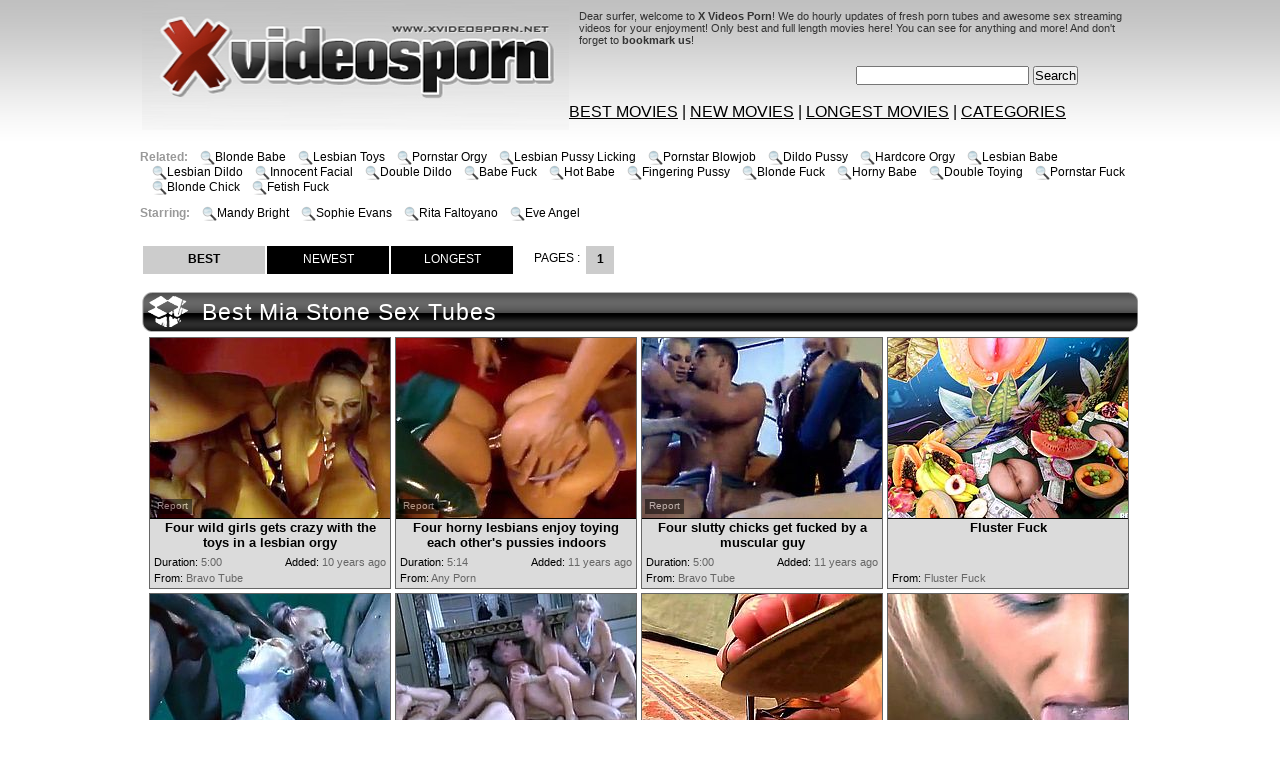

--- FILE ---
content_type: text/html; charset=utf-8
request_url: http://www.xvideosporn.net/pornstar/Mia-Stone.html
body_size: 10600
content:
<!DOCTYPE HTML PUBLIC "-//W3C//DTD HTML 4.01 Transitional//EN" "http://www.w3.org/TR/html4/loose.dtd">
<html>
<head>
<meta http-equiv="Content-Type" content="text/html; charset=utf-8">
<meta http-equiv="Content-Language" content="en-US">
<title>Mia Stone tube Videos at X Videos Porn | page #1</title>


<meta name="description" content="Enjoy best Mia Stone sex tube movies sorted by rating at X Videos Porn, page 1.">


<meta name="keywords" content="sextube, sex tube, sex tubes, sextubes, X Videos Porn, blonde babe, lesbian toys, pornstar orgy, lesbian pussy licking, pornstar blowjob"> 
<meta name="Robots" content="All"> 
<meta name="Distribution" content="Global"> 
<meta name="Revisit-After" content="7 Days"> 
<meta name="Rating" content="Mature">
<link href="/img_xvp/sts_general.css" rel="stylesheet" type="text/css">
<base target="_blank">
<script>
  var needReportButton = true;
  self!=top&&(top.location=self.location);function preloadImages(){for(var b=preloadImages.arguments,c=[],a=0;a<b.length;a++)c[a]=new Image,c[a].src="/img_xvp/"+b[a]}preloadImages("lupe.png","search.gif","sts_c01.gif","sts_c02.gif","sts_c02a.gif","sts_h01.jpg","sts_h02.jpg","sts_hfill.gif","sts_tfill.gif","sts_w01.jpg","sts_w02.jpg","sts_wfill.gif");
</script>
<script type="text/javascript">
  var q2ts = '1585825,361691,558002,1580174,532487,227543,503889,20494,1060266,3160397,948612,806113';
</script>
<script type="text/javascript" src="/static/qr2.js?v1.002"></script>
</head>
<body>
<center>
<table width="996" border="0" cellpadding="0" cellspacing="0">
  <tr>
    <td width="201" rowspan="3"><a href="/" target="_self" title="X Videos Porn"><img src="/img_xvp/sts_h01.jpg" alt="X Videos Porn" width="201" height="130" border="0"></a></td>
    <td width="226" rowspan="3"><a href="/" target="_self" title="X Videos Porn"><img src="/img_xvp/sts_h02.jpg" alt="X Videos Porn" width="226" height="130" border="0"></a></td>
    <td height="58" colspan="2" valign="top"><span class="txt">Dear surfer, welcome to <b>X Videos Porn</b>! We do hourly updates of fresh porn tubes and awesome sex streaming videos for your enjoyment! Only best and full length movies here! You can see for anything and more! And don't forget to <b>bookmark us</b>!</span></td>
  </tr>
  <tr>
    <td width="226" align="center">
        <div class="txt" align="center"></div>
          </td>
    <td width="343" align="center"><form id="search" name="search" method="get" action="/search" target="_self">	
          <input type="text" name="q" size="20" id="query2" value="" onfocus="if(this.value == '') { this.value = ''; }" onblur="if(this.value == '') { this.value = ''; }">
          <input type="submit" value="Search">
      </form></td>
    </tr>
  <tr>
    <td colspan="2" align="left"><a href="/best.html" target="_self">BEST MOVIES</a>&nbsp;|&nbsp;<a href="/fresh.html" target="_self">NEW MOVIES</a>&nbsp;|&nbsp;<a href="/long.html" target="_self">LONGEST MOVIES</a>&nbsp;|&nbsp;<a href="/" target="_self">CATEGORIES</a>
    </tr>
</table>
<br>
<div class="rel">
<span><b>Related: </b></span><a href="/best/Blonde-Babe.html" target="_self">Blonde Babe</a><a href="/best/Lesbian-Toys.html" target="_self">Lesbian Toys</a><a href="/best/Pornstar-Orgy.html" target="_self">Pornstar Orgy</a><a href="/best/Lesbian-Pussy-Licking.html" target="_self">Lesbian Pussy Licking</a><a href="/best/Pornstar-Blowjob.html" target="_self">Pornstar Blowjob</a><a href="/best/Dildo-Pussy.html" target="_self">Dildo Pussy</a><a href="/best/Hardcore-Orgy.html" target="_self">Hardcore Orgy</a><a href="/best/Lesbian-Babe.html" target="_self">Lesbian Babe</a><a href="/best/Lesbian-Dildo.html" target="_self">Lesbian Dildo</a><a href="/best/Innocent-Facial.html" target="_self">Innocent Facial</a><a href="/best/Double-Dildo.html" target="_self">Double Dildo</a><a href="/best/Babe-Fuck.html" target="_self">Babe Fuck</a><a href="/best/Hot-Babe.html" target="_self">Hot Babe</a><a href="/best/Fingering-Pussy.html" target="_self">Fingering Pussy</a><a href="/best/Blonde-Fuck.html" target="_self">Blonde Fuck</a><a href="/best/Horny-Babe.html" target="_self">Horny Babe</a><a href="/best/Double-Toying.html" target="_self">Double Toying</a><a href="/best/Pornstar-Fuck.html" target="_self">Pornstar Fuck</a><a href="/best/Blonde-Chick.html" target="_self">Blonde Chick</a><a href="/best/Fetish-Fuck.html" target="_self">Fetish Fuck</a>
<br>
<br>
<br>
<br>
<span><b>Starring: </b></span><a href="/pornstar/Mandy-Bright.html" target="_self">Mandy Bright</a><a href="/pornstar/Sophie-Evans.html" target="_self">Sophie Evans</a><a href="/pornstar/Rita-Faltoyano.html" target="_self">Rita Faltoyano</a><a href="/pornstar/Eve-Angel.html" target="_self">Eve Angel</a>
</div>

<br clear="all"><br>

<div class="arch">
<div class="btns"><a href="/pornstar/Mia-Stone.html" target="_self" style="background-color: #CCCCCC; font-weight: bold; color: #000000;">BEST</a><a href="/pornstar/Mia-Stone/fresh.html" target="_self">NEWEST</a><a href="/pornstar/Mia-Stone/long.html" target="_self">LONGEST</a></div>


<span class="at">PAGES :</span>
<b>1</b>
</div>
<br class="clearfloat">
<br>
<div class="blockheader"><div class="c01"><div class="blockname">Best Mia Stone Sex Tubes</div>


<div class="c02"></div>
</div></div>
<ul class="v">
<li><div class="thumb-wrapper">
<a href="/d/out?p=0&id=1585825&c=4&url=http://www.bravotube.net/videos/four-wild-girls-gets-crazy-with-the-toys-in-a-lesbian-orgy/?promoid=13754379115254" target="_blank" title="Four wild girls gets crazy with the toys in a lesbian orgy" ><img src="http://img2.xxxcdn.net/0c/rj/pt_sophie_evans.jpg" alt="" width="240" height="180" class="thumb"></a>
<h3>Four wild girls gets crazy with the toys in a lesbian orgy</h3>
<span class="du"><b>Duration:</b> 5:00</span>
<span class="ad"><b>Added:</b> 10 years ago</span>
<span class="by"><b>From:</b> Bravo Tube</span></div></li><li><div class="thumb-wrapper">
<a href="/d/out?p=1&id=361691&c=4&url=http://anyporn.com/97012/?promoid=13754379115254" target="_blank" title="Four horny lesbians enjoy toying each other's pussies indoors" ><img src="http://img4.xxxcdn.net/03/0f/ul_mandy_bright.jpg" alt="Jeanette, Mandy Bright, Mia Stone and Sophie Evans are having some good time in a club. They explore each other's hot pussies and then share double dildos." width="240" height="180" class="thumb"></a>
<h3>Four horny lesbians enjoy toying each other's pussies indoors</h3>
<span class="du"><b>Duration:</b> 5:14</span>
<span class="ad"><b>Added:</b> 11 years ago</span>
<span class="by"><b>From:</b> Any Porn</span></div></li><li><div class="thumb-wrapper">
<a href="/d/out?p=2&id=558002&c=4&url=http://www.bravotube.net/videos/four-slutty-chicks-get-fucked-by-a-muscular-guy/?promoid=13754379115254" target="_blank" title="Four slutty chicks get fucked by a muscular guy" ><img src="http://img1.xxxcdn.net/04/kv/4m_mandy_bright.jpg" alt="Sex hungry girls stand on their knees and give an unforgettable blowjob. Later on these hotties get fucked in turn." width="240" height="180" class="thumb"></a>
<h3>Four slutty chicks get fucked by a muscular guy</h3>
<span class="du"><b>Duration:</b> 5:00</span>
<span class="ad"><b>Added:</b> 11 years ago</span>
<span class="by"><b>From:</b> Bravo Tube</span></div></li><li>
<a href="/d/out?partner=flusterfuck.com&id=6&g=o&c=4" target="_blank" title="Fluster Fuck"><img src="http://img3.xxxcdn.net/0y/81/kf_horny_babe.jpg" alt="Fluster Fuck" width="240" height="180" class="thumb"></a>
<h3>Fluster Fuck</h3>
<span class="by"><b>From:</b> Fluster Fuck</span></li>
<li><div class="thumb-wrapper">
<a href="/d/out?p=3&id=1580174&c=4&url=http://www.bravotube.net/videos/it-s-a-hardcore-foursome-as-two-girls-and-two-guys-get-wild/?promoid=13754379115254" target="_blank" title="It's a hardcore foursome as two girls and two guys get wild" ><img src="http://img0.xxxcdn.net/0c/py/9k_mandy_bright.jpg" alt="" width="240" height="180" class="thumb"></a>
<h3>It's a hardcore foursome as two girls and two guys get wild</h3>
<span class="du"><b>Duration:</b> 5:00</span>
<span class="ad"><b>Added:</b> 10 years ago</span>
<span class="by"><b>From:</b> Bravo Tube</span></div></li><li><div class="thumb-wrapper">
<a href="/d/out?p=4&id=532487&c=4&url=http://www.bravotube.net/videos/amazingly-hot-babes-get-fucked-in-great-group-sex-video/?promoid=13754379115254" target="_blank" title="Amazingly hot babes get fucked in great group sex video" ><img src="http://img4.xxxcdn.net/04/dc/mn_mandy_bright.jpg" alt="Group of delightful girls on high heels suck big dicks in rich house. Then these hotties get fucked by several guys." width="240" height="180" class="thumb"></a>
<h3>Amazingly hot babes get fucked in great group sex video</h3>
<span class="du"><b>Duration:</b> 5:00</span>
<span class="ad"><b>Added:</b> 11 years ago</span>
<span class="by"><b>From:</b> Bravo Tube</span></div></li><li><div class="thumb-wrapper">
<a href="/d/out?p=5&id=227543&c=4&url=http://www.befuck.com/videos/67019/eve-stone-and-mi-angel-lick-each-others-body-and-finger-their-pussies-in-a-hot-lesbian-action/?utm_source=Q&utm_medium=tgp&utm_campaign=Q" target="_blank" title="Eve stone and Mi angel lick each others body and finger their pussies in a hot lesbian action" ><img src="http://img3.xxxcdn.net/01/rz/gj_eve_angel.jpg" alt="Eve stone and Mi angel lick each others body and finger their pussies in a hot lesbian action" width="240" height="180" class="thumb"></a>
<h3>Eve stone and Mi angel lick each others body and finger their pussies in a hot lesbian action</h3>
<span class="du"><b>Duration:</b> 3:01</span>
<span class="ad"><b>Added:</b> 11 years ago</span>
<span class="by"><b>From:</b> Befuck</span></div></li><li><div class="thumb-wrapper">
<a href="/d/out?p=6&id=503889&c=4&url=http://xhamster.com/movies/2901415/lust.tango.in.paris_mia_stone_and_mandy.html" target="_blank" title="Lust.Tango.In.Paris - Mia Stone and Mandy" ><img src="http://img3.xxxcdn.net/04/5e/28_mia_stone.jpg" alt="" width="240" height="180" class="thumb"></a>
<h3>Lust.Tango.In.Paris - Mia Stone and Mandy</h3>
<span class="du"><b>Duration:</b> 20:12</span>
<span class="ad"><b>Added:</b> 11 years ago</span>
<span class="by"><b>From:</b> xHamster</span></div></li>
<li><div class="thumb-wrapper">
<a href="/d/out?p=7&id=20494&c=4&url=http://anyporn.com/68120/?promoid=13754379115254" target="_blank" title="Juditta and Mia Stone share a double dildo after breakfast" ><img src="http://img3.xxxcdn.net/00/0s/ol_mia_stone.jpg" alt="Two pretty chicks Juditta and Mia Stone kiss and fondle each other and get horny. Then they lick one another's pussies and fuck them with a dildo." width="240" height="180" class="thumb"></a>
<h3>Juditta and Mia Stone share a double dildo after breakfast</h3>
<span class="du"><b>Duration:</b> 7:00</span>
<span class="ad"><b>Added:</b> 12 years ago</span>
<span class="by"><b>From:</b> Any Porn</span></div></li><li><div class="thumb-wrapper">
<a href="/d/out?p=8&id=1060266&c=4&url=http://hellporno.com/videos/doggy-style-sex-with-innocent-babe-mia-stone/?promoid=13754379115254" target="_blank" title="Doggy style sex with innocent babe Mia Stone" ><img src="http://img3.xxxcdn.net/08/kj/w4_mia_stone.jpg" alt="" width="240" height="180" class="thumb"></a>
<h3>Doggy style sex with innocent babe Mia Stone</h3>
<span class="du"><b>Duration:</b> 5:00</span>
<span class="ad"><b>Added:</b> 11 years ago</span>
<span class="by"><b>From:</b> Hell Porno</span></div></li><li><div class="thumb-wrapper">
<a href="/d/out?p=9&id=3160397&c=4&url=http://h2porn.com/videos/mia-stone-pov/?utm_source=Q&utm_medium=thumb&utm_campaign=Videos" target="_blank" title="Mia stone pov" ><img src="http://img4.xxxcdn.net/0p/a6/gh_mia_stone.jpg" alt="" width="240" height="180" class="thumb"></a>
<h3>Mia stone pov</h3>
<span class="du"><b>Duration:</b> 20:34</span>
<span class="ad"><b>Added:</b> 7 years ago</span>
<span class="by"><b>From:</b> H2Porn</span></div></li><li><div class="thumb-wrapper">
<a href="/d/out?p=10&id=948612&c=4&url=http://www.bravotube.net/videos/solo-performance-by-mia-stone-in-the-shower/?promoid=13754379115254" target="_blank" title="Solo performance by Mia Stone in the shower" ><img src="http://img2.xxxcdn.net/07/ou/q0_mia_stone.jpg" alt="Things are gonna steam, when this sizzling one gets naked and starts getting wet. Honey loves touching herself with a supreme desires." width="240" height="180" class="thumb"></a>
<h3>Solo performance by Mia Stone in the shower</h3>
<span class="du"><b>Duration:</b> 9:00</span>
<span class="ad"><b>Added:</b> 11 years ago</span>
<span class="by"><b>From:</b> Bravo Tube</span></div></li>
<li><div class="thumb-wrapper">
<a href="/d/out?p=11&id=806113&c=4&url=http://hellporno.com/videos/cutie-mia-stone-is-sucking-so-innocent/?promoid=13754379115254" target="_blank" title="Cutie Mia Stone is sucking so innocent" ><img src="http://img4.xxxcdn.net/06/la/hp_mia_stone.jpg" alt="" width="240" height="180" class="thumb"></a>
<h3>Cutie Mia Stone is sucking so innocent</h3>
<span class="du"><b>Duration:</b> 5:00</span>
<span class="ad"><b>Added:</b> 11 years ago</span>
<span class="by"><b>From:</b> Hell Porno</span></div></li>
</ul>
<br class="clearfloat">
<br>
<div class="arch">
<div class="btns"><a href="/pornstar/Mia-Stone.html" target="_self" style="background-color: #CCCCCC; font-weight: bold; color: #000000;">BEST</a><a href="/pornstar/Mia-Stone/fresh.html" target="_self">NEWEST</a><a href="/pornstar/Mia-Stone/long.html" target="_self">LONGEST</a></div>


<span class="at">PAGES :</span>
<b>1</b>
</div>
<br class="clearfloat">
<br><br>

<div class="blockheader"><div class="c01"><div class="blockname">Sex Tube Categories</div><div class="c01a"></div>
<div class="c02"></div>
</div></div>

<div class="st">
<ul class="top"><li><a href="/best/3d.html">3d</a> [1896]</li><li><a href="/best/Abused.html">Abused</a> [618]</li><li><a href="/best/Adorable.html">Adorable</a> [6276]</li><li><a href="/best/African.html">African</a> [6116]</li><li><a href="/best/Amateur.html">Amateur</a> [262709]</li><li><a href="/best/Amazing.html">Amazing</a> [18824]</li><li><a href="/best/American.html">American</a> [11808]</li><li><a href="/best/Anal.html">Anal</a> [117913]</li><li><a href="/best/Anime.html">Anime</a> [2105]</li><li><a href="/best/Anus.html">Anus</a> [13780]</li><li><a href="/best/Arab.html">Arab</a> [6092]</li><li><a href="/best/Asian.html">Asian</a> [73793]</li><li><a href="/best/Ass.html">Ass</a> [115338]</li><li><a href="/best/Audition.html">Audition</a> [5168]</li><li><a href="/best/Aunt.html">Aunt</a> [608]</li><li><a href="/best/Babe.html">Babe</a> [187811]</li><li><a href="/best/Babysitter.html">Babysitter</a> [1228]</li><li><a href="/best/Backstage.html">Backstage</a> [1445]</li><li><a href="/best/Bath.html">Bath</a> [4089]</li><li><a href="/best/Bathroom.html">Bathroom</a> [6920]</li><li><a href="/best/Bbw.html">Bbw</a> [40562]</li><li><a href="/best/Bdsm.html">Bdsm</a> [42719]</li><li><a href="/best/Beach.html">Beach</a> [6470]</li><li><a href="/best/Beauty.html">Beauty</a> [54652]</li><li><a href="/best/Big-Ass.html">Big Ass</a> [57291]</li><li><a href="/best/Big-Boobs.html">Big Boobs</a> [73951]</li><li><a href="/best/Big-Clit.html">Big Clit</a> [1304]</li><li><a href="/best/Big-Cock.html">Big Cock</a> [63355]</li><li><a href="/best/Big-Dick.html">Big Dick</a> [27707]</li><li><a href="/best/Big-Tits.html">Big Tits</a> [132459]</li><li><a href="/best/Bikini.html">Bikini</a> [12208]</li><li><a href="/best/Bisexual.html">Bisexual</a> [8137]</li><li><a href="/best/Bizarre.html">Bizarre</a> [2178]</li><li><a href="/best/Black.html">Black</a> [55922]</li><li><a href="/best/Blackmail.html">Blackmail</a> [196]</li><li><a href="/best/Blindfolded.html">Blindfolded</a> [1803]</li><li><a href="/best/Blonde.html">Blonde</a> [180833]</li><li><a href="/best/Blowjob.html">Blowjob</a> [316112]</li><li><a href="/best/Bodybuilder.html">Bodybuilder</a> [290]</li><li><a href="/best/Bondage.html">Bondage</a> [15457]</li><li><a href="/best/Boobs.html">Boobs</a> [46797]</li><li><a href="/best/Booty.html">Booty</a> [33004]</li><li><a href="/best/Brazilian.html">Brazilian</a> [8650]</li><li><a href="/best/Bride.html">Bride</a> [449]</li><li><a href="/best/British.html">British</a> [12899]</li><li><a href="/best/Brunette.html">Brunette</a> [233910]</li><li><a href="/best/Brutal.html">Brutal</a> [2561]</li><li><a href="/best/Bukkake.html">Bukkake</a> [6435]</li><li><a href="/best/Bus.html">Bus</a> [1844]</li><li><a href="/best/Busty.html">Busty</a> [75149]</li><li><a href="/best/Cameltoe.html">Cameltoe</a> [1050]</li><li><a href="/best/Cartoon.html">Cartoon</a> [3127]</li><li><a href="/best/Cash.html">Cash</a> [2519]</li><li><a href="/best/Casting.html">Casting</a> [8092]</li><li><a href="/best/Caught.html">Caught</a> [6111]</li><li><a href="/best/Celebrity.html">Celebrity</a> [6464]</li><li><a href="/best/Cfnm.html">Cfnm</a> [3831]</li><li><a href="/best/Cheating.html">Cheating</a> [6922]</li><li><a href="/best/Cheerleader.html">Cheerleader</a> [1833]</li></ul><ul class="top"><li><a href="/best/Chubby.html">Chubby</a> [13892]</li><li><a href="/best/Classic.html">Classic</a> [3662]</li><li><a href="/best/Clit.html">Clit</a> [3795]</li><li><a href="/best/Close-up.html">Close up</a> [50260]</li><li><a href="/best/Clothed.html">Clothed</a> [654]</li><li><a href="/best/Club.html">Club</a> [3338]</li><li><a href="/best/Cock.html">Cock</a> [99212]</li><li><a href="/best/Coed.html">Coed</a> [3217]</li><li><a href="/best/College.html">College</a> [12531]</li><li><a href="/best/Competition.html">Competition</a> [159]</li><li><a href="/best/Compilation.html">Compilation</a> [12163]</li><li><a href="/best/Condom.html">Condom</a> [920]</li><li><a href="/best/Cougar.html">Cougar</a> [26400]</li><li><a href="/best/Couple.html">Couple</a> [97584]</li><li><a href="/best/Crazy.html">Crazy</a> [7924]</li><li><a href="/best/Creampie.html">Creampie</a> [24347]</li><li><a href="/best/Cuckold.html">Cuckold</a> [13896]</li><li><a href="/best/Cum.html">Cum</a> [63821]</li><li><a href="/best/Cumshot.html">Cumshot</a> [122318]</li><li><a href="/best/Cunt.html">Cunt</a> [22724]</li><li><a href="/best/Cute.html">Cute</a> [34002]</li><li><a href="/best/Czech.html">Czech</a> [5342]</li><li><a href="/best/Dad.html">Dad</a> [7754]</li><li><a href="/best/Dance.html">Dance</a> [3944]</li><li><a href="/best/Daughter.html">Daughter</a> [3167]</li><li><a href="/best/Deep-Throat.html">Deep Throat</a> [62119]</li><li><a href="/best/Defloration.html">Defloration</a> [59]</li><li><a href="/best/Dick.html">Dick</a> [55949]</li><li><a href="/best/Dildo.html">Dildo</a> [44664]</li><li><a href="/best/Dirty.html">Dirty</a> [14103]</li><li><a href="/best/Doctor.html">Doctor</a> [2902]</li><li><a href="/best/Doggystyle.html">Doggystyle</a> [113360]</li><li><a href="/best/Doll.html">Doll</a> [5478]</li><li><a href="/best/Domination.html">Domination</a> [2765]</li><li><a href="/best/Double.html">Double</a> [8365]</li><li><a href="/best/Drunk.html">Drunk</a> [1906]</li><li><a href="/best/Ebony.html">Ebony</a> [24024]</li><li><a href="/best/Emo.html">Emo</a> [1411]</li><li><a href="/best/Erotic.html">Erotic</a> [14045]</li><li><a href="/best/Escort.html">Escort</a> [1810]</li><li><a href="/best/Exam.html">Exam</a> [471]</li><li><a href="/best/Exotic.html">Exotic</a> [2072]</li><li><a href="/best/Extreme.html">Extreme</a> [5737]</li><li><a href="/best/Facesitting.html">Facesitting</a> [4905]</li><li><a href="/best/Facial.html">Facial</a> [76161]</li><li><a href="/best/Family.html">Family</a> [1428]</li><li><a href="/best/Fantasy.html">Fantasy</a> [3335]</li><li><a href="/best/Fat.html">Fat</a> [15972]</li><li><a href="/best/Feet.html">Feet</a> [10726]</li><li><a href="/best/Femdom.html">Femdom</a> [20663]</li><li><a href="/best/Fetish.html">Fetish</a> [37869]</li><li><a href="/best/Filipina.html">Filipina</a> [1598]</li><li><a href="/best/Fingering.html">Fingering</a> [84597]</li><li><a href="/best/First-Time.html">First Time</a> [4403]</li><li><a href="/best/Fishnet.html">Fishnet</a> [7345]</li><li><a href="/best/Fisting.html">Fisting</a> [8964]</li><li><a href="/best/Fitness.html">Fitness</a> [557]</li><li><a href="/best/Flashing.html">Flashing</a> [9922]</li><li><a href="/best/Flexible.html">Flexible</a> [2525]</li></ul><ul class="top"><li><a href="/best/Food.html">Food</a> [3639]</li><li><a href="/best/Footjob.html">Footjob</a> [6324]</li><li><a href="/best/Forced.html">Forced</a> [566]</li><li><a href="/best/Foursome.html">Foursome</a> [5416]</li><li><a href="/best/French.html">French</a> [11880]</li><li><a href="/best/Fucking.html">Fucking</a> [217697]</li><li><a href="/best/Funny.html">Funny</a> [3573]</li><li><a href="/best/Gagging.html">Gagging</a> [4394]</li><li><a href="/best/Gangbang.html">Gangbang</a> [18627]</li><li><a href="/best/Gay.html">Gay</a> [49327]</li><li><a href="/best/German.html">German</a> [22570]</li><li><a href="/best/Ghetto.html">Ghetto</a> [3584]</li><li><a href="/best/Girlfriend.html">Girlfriend</a> [24239]</li><li><a href="/best/Glamour.html">Glamour</a> [9978]</li><li><a href="/best/Glasses.html">Glasses</a> [7557]</li><li><a href="/best/Gloryhole.html">Gloryhole</a> [3884]</li><li><a href="/best/Gorgeous.html">Gorgeous</a> [19920]</li><li><a href="/best/Granny.html">Granny</a> [13290]</li><li><a href="/best/Group.html">Group</a> [14637]</li><li><a href="/best/Gym.html">Gym</a> [2196]</li><li><a href="/best/Hairy.html">Hairy</a> [35186]</li><li><a href="/best/Handjob.html">Handjob</a> [71798]</li><li><a href="/best/Hardcore.html">Hardcore</a> [372522]</li><li><a href="/best/Hentai.html">Hentai</a> [5152]</li><li><a href="/best/Hidden.html">Hidden</a> [20743]</li><li><a href="/best/Homemade.html">Homemade</a> [48322]</li><li><a href="/best/Honeymoon.html">Honeymoon</a> [78]</li><li><a href="/best/Housewife.html">Housewife</a> [7895]</li><li><a href="/best/Huge.html">Huge</a> [39194]</li><li><a href="/best/Humiliation.html">Humiliation</a> [4851]</li><li><a href="/best/Husband.html">Husband</a> [3961]</li><li><a href="/best/Indian.html">Indian</a> [10622]</li><li><a href="/best/Innocent.html">Innocent</a> [3489]</li><li><a href="/best/Insertion.html">Insertion</a> [6113]</li><li><a href="/best/Interracial.html">Interracial</a> [61268]</li><li><a href="/best/Italian.html">Italian</a> [5108]</li><li><a href="/best/Jail.html">Jail</a> [797]</li><li><a href="/best/Japanese.html">Japanese</a> [47957]</li><li><a href="/best/Jeans.html">Jeans</a> [5429]</li><li><a href="/best/Jerking.html">Jerking</a> [17193]</li><li><a href="/best/Jizz.html">Jizz</a> [13756]</li><li><a href="/best/Kinky.html">Kinky</a> [16979]</li><li><a href="/best/Kiss.html">Kiss</a> [15207]</li><li><a href="/best/Kitchen.html">Kitchen</a> [5834]</li><li><a href="/best/Korean.html">Korean</a> [2313]</li><li><a href="/best/Lactating.html">Lactating</a> [666]</li><li><a href="/best/Ladyboy.html">Ladyboy</a> [8214]</li><li><a href="/best/Latex.html">Latex</a> [5321]</li><li><a href="/best/Latina.html">Latina</a> [37572]</li><li><a href="/best/Leather.html">Leather</a> [2769]</li><li><a href="/best/Legs.html">Legs</a> [13161]</li><li><a href="/best/Lesbian.html">Lesbian</a> [74676]</li><li><a href="/best/Lick.html">Lick</a> [58305]</li><li><a href="/best/Lingerie.html">Lingerie</a> [42279]</li><li><a href="/best/Lipstick.html">Lipstick</a> [633]</li><li><a href="/best/Machine.html">Machine</a> [4778]</li><li><a href="/best/Maid.html">Maid</a> [3106]</li><li><a href="/best/Married.html">Married</a> [1400]</li><li><a href="/best/Massage.html">Massage</a> [15722]</li></ul><ul class="top"><li><a href="/best/Masturbation.html">Masturbation</a> [99544]</li><li><a href="/best/Mature.html">Mature</a> [66939]</li><li><a href="/best/Melons.html">Melons</a> [1957]</li><li><a href="/best/Midget.html">Midget</a> [400]</li><li><a href="/best/Milf.html">Milf</a> [138559]</li><li><a href="/best/Miniskirt.html">Miniskirt</a> [8701]</li><li><a href="/best/Mom.html">Mom</a> [34434]</li><li><a href="/best/Money.html">Money</a> [3162]</li><li><a href="/best/Monster.html">Monster</a> [9698]</li><li><a href="/best/Mother.html">Mother</a> [14586]</li><li><a href="/best/Muscle.html">Muscle</a> [1326]</li><li><a href="/best/Natural.html">Natural</a> [22091]</li><li><a href="/best/Nipples.html">Nipples</a> [10877]</li><li><a href="/best/Nude.html">Nude</a> [5126]</li><li><a href="/best/Nurse.html">Nurse</a> [3816]</li><li><a href="/best/Nylon.html">Nylon</a> [14875]</li><li><a href="/best/Office.html">Office</a> [6756]</li><li><a href="/best/Oil.html">Oil</a> [9705]</li><li><a href="/best/Old-Man.html">Old Man</a> [2811]</li><li><a href="/best/Oral.html">Oral</a> [25040]</li><li><a href="/best/Orgasm.html">Orgasm</a> [51565]</li><li><a href="/best/Orgy.html">Orgy</a> [11576]</li><li><a href="/best/Oriental.html">Oriental</a> [4316]</li><li><a href="/best/Outdoor.html">Outdoor</a> [47110]</li><li><a href="/best/Pain.html">Pain</a> [1378]</li><li><a href="/best/Panties.html">Panties</a> [29139]</li><li><a href="/best/Pantyhose.html">Pantyhose</a> [10179]</li><li><a href="/best/Party.html">Party</a> [10877]</li><li><a href="/best/Penis.html">Penis</a> [10751]</li><li><a href="/best/Perky.html">Perky</a> [2388]</li><li><a href="/best/Petite.html">Petite</a> [12550]</li><li><a href="/best/Piercing.html">Piercing</a> [8061]</li><li><a href="/best/Pissing.html">Pissing</a> [8088]</li><li><a href="/best/Plump.html">Plump</a> [2175]</li><li><a href="/best/Pool.html">Pool</a> [6406]</li><li><a href="/best/Pornstar.html">Pornstar</a> [81769]</li><li><a href="/best/Pov.html">Pov</a> [69363]</li><li><a href="/best/Pregnant.html">Pregnant</a> [2326]</li><li><a href="/best/Pretty.html">Pretty</a> [13863]</li><li><a href="/best/Private.html">Private</a> [1748]</li><li><a href="/best/Prostate.html">Prostate</a> [430]</li><li><a href="/best/Prostitute.html">Prostitute</a> [590]</li><li><a href="/best/Public.html">Public</a> [15035]</li><li><a href="/best/Punishment.html">Punishment</a> [1292]</li><li><a href="/best/Pussy.html">Pussy</a> [170955]</li><li><a href="/best/Reality.html">Reality</a> [44322]</li><li><a href="/best/Redhead.html">Redhead</a> [30841]</li><li><a href="/best/Retro.html">Retro</a> [6110]</li><li><a href="/best/Revenge.html">Revenge</a> [363]</li><li><a href="/best/Riding.html">Riding</a> [53361]</li><li><a href="/best/Rimjob.html">Rimjob</a> [6780]</li><li><a href="/best/Russian.html">Russian</a> [16195]</li><li><a href="/best/School.html">School</a> [3854]</li><li><a href="/best/Screaming.html">Screaming</a> [3022]</li><li><a href="/best/Secretary.html">Secretary</a> [2853]</li><li><a href="/best/Seduce.html">Seduce</a> [4638]</li><li><a href="/best/Shaved.html">Shaved</a> [60376]</li><li><a href="/best/Shaving.html">Shaving</a> [933]</li><li><a href="/best/Shemale.html">Shemale</a> [23871]</li></ul><ul class="top"><li><a href="/best/Shower.html">Shower</a> [12303]</li><li><a href="/best/Sister.html">Sister</a> [3124]</li><li><a href="/best/Skinny.html">Skinny</a> [25238]</li><li><a href="/best/Slave.html">Slave</a> [9550]</li><li><a href="/best/Sleeping.html">Sleeping</a> [741]</li><li><a href="/best/Smoking.html">Smoking</a> [5914]</li><li><a href="/best/Solo.html">Solo</a> [45688]</li><li><a href="/best/Sorority.html">Sorority</a> [264]</li><li><a href="/best/Spandex.html">Spandex</a> [3060]</li><li><a href="/best/Spanking.html">Spanking</a> [8252]</li><li><a href="/best/Sperm.html">Sperm</a> [12916]</li><li><a href="/best/Spy.html">Spy</a> [3816]</li><li><a href="/best/Squirt.html">Squirt</a> [11903]</li><li><a href="/best/Stepmom.html">Stepmom</a> [2969]</li><li><a href="/best/Stockings.html">Stockings</a> [53830]</li><li><a href="/best/Strapon.html">Strapon</a> [10911]</li><li><a href="/best/Stretching.html">Stretching</a> [5564]</li><li><a href="/best/Strip.html">Strip</a> [19940]</li><li><a href="/best/Student.html">Student</a> [5163]</li><li><a href="/best/Sucking.html">Sucking</a> [90050]</li><li><a href="/best/Swallow.html">Swallow</a> [16754]</li><li><a href="/best/Swimsuit.html">Swimsuit</a> [630]</li><li><a href="/best/Swinger.html">Swinger</a> [6316]</li><li><a href="/best/Sybian.html">Sybian</a> [443]</li><li><a href="/best/Tattoo.html">Tattoo</a> [36794]</li><li><a href="/best/Teacher.html">Teacher</a> [4769]</li><li><a href="/best/Tease.html">Tease</a> [3721]</li><li><a href="/best/Teen.html">Teen</a> [186088]</li><li><a href="/best/Thai.html">Thai</a> [3063]</li><li><a href="/best/Threesome.html">Threesome</a> [59255]</li><li><a href="/best/Tight.html">Tight</a> [25509]</li><li><a href="/best/Titjob.html">Titjob</a> [15053]</li><li><a href="/best/Tits.html">Tits</a> [78111]</li><li><a href="/best/Toys.html">Toys</a> [79942]</li><li><a href="/best/Tranny.html">Tranny</a> [16302]</li><li><a href="/best/Triple.html">Triple</a> [266]</li><li><a href="/best/Twins.html">Twins</a> [336]</li><li><a href="/best/Ugly.html">Ugly</a> [797]</li><li><a href="/best/Uncle.html">Uncle</a> [240]</li><li><a href="/best/Underwater.html">Underwater</a> [295]</li><li><a href="/best/Uniform.html">Uniform</a> [6762]</li><li><a href="/best/Unshaved.html">Unshaved</a> [213]</li><li><a href="/best/Upskirt.html">Upskirt</a> [14745]</li><li><a href="/best/Vibrator.html">Vibrator</a> [16097]</li><li><a href="/best/Vintage.html">Vintage</a> [16000]</li><li><a href="/best/Virgin.html">Virgin</a> [1201]</li><li><a href="/best/Voyeur.html">Voyeur</a> [42014]</li><li><a href="/best/Waitress.html">Waitress</a> [161]</li><li><a href="/best/Webcam.html">Webcam</a> [64812]</li><li><a href="/best/Wedding.html">Wedding</a> [339]</li><li><a href="/best/Wet.html">Wet</a> [25101]</li><li><a href="/best/Whore.html">Whore</a> [13741]</li><li><a href="/best/Wife.html">Wife</a> [36625]</li><li><a href="/best/Wild.html">Wild</a> [12638]</li><li><a href="/best/Worship.html">Worship</a> [1326]</li><li><a href="/best/Yacht.html">Yacht</a> [425]</li><li><a href="/best/Yoga.html">Yoga</a> [1687]</li><li><a href="/best/Young.html">Young</a> [49409]</li></ul>
</div>

<br class="clearfloat">
<br>
<br>

<div class="blockheader"><div class="c01"><div class="blockname">Mia Stone Sex Tube Sites</div><div class="c01a"></div>
<div class="c02"></div>
</div></div>

<div class="st">
<div><a href="/d/out?partner=flusterfuck.com&id=6&g=o&c=4" target="_blank"><img src="http://img3.xxxcdn.net/0y/81/kf_horny_babe.jpg" width="180" height="135" alt=""><br>Fluster Fuck</a></div><div><a href="/d/out?partner=allxxxmovies.com&id=1&g=o&c=4" target="_blank"><img src="http://img1.xxxcdn.net/0y/qp/rj_teen_double.jpg" width="180" height="135" alt=""><br>All XXX movies</a></div><div><a href="/d/out?partner=tubejoin.com&id=2&g=o&c=4" target="_blank"><img src="http://img3.xxxcdn.net/0x/ka/14_asian_hardcore.jpg" width="180" height="135" alt=""><br>Tube Join</a></div><div><a href="/d/out?partner=ardentcunt.com&id=3&g=o&c=4" target="_blank"><img src="http://img3.xxxcdn.net/0x/mj/q3_babe_fuck.jpg" width="180" height="135" alt=""><br>Ardent Cunt</a></div><div><a href="/d/out?partner=bang-porn.com&id=4&g=o&c=4" target="_blank"><img src="http://img1.xxxcdn.net/0x/hu/06_pink_pussy.jpg" width="180" height="135" alt=""><br>Bang Porn</a></div><div><a href="/d/out?partner=dubporn.com&id=5&g=o&c=4" target="_blank"><img src="http://img3.xxxcdn.net/0y/6d/pu_babe_blowjob.jpg" width="180" height="135" alt=""><br>Dub Porn</a></div><div><a href="/d/out?partner=lasttubes.com&id=7&g=o&c=4" target="_blank"><img src="http://img3.xxxcdn.net/0y/hl/si_pornstar_babe.jpg" width="180" height="135" alt=""><br>Last Tubes</a></div><div><a href="/d/out?partner=pornhubhq.com&id=8&g=o&c=4" target="_blank"><img src="http://img2.xxxcdn.net/0l/lp/ws_amateur_cumshot.jpg" width="180" height="135" alt=""><br>Pornhub HQ</a></div><div><a href="/d/out?partner=fuckforces.com&id=9&g=o&c=4" target="_blank"><img src="http://img1.xxxcdn.net/0y/89/7i_busty_babe.jpg" width="180" height="135" alt=""><br>Fuck Forces</a></div><div><a href="/d/out?partner=porndrivers.com&id=10&g=o&c=4" target="_blank"><img src="http://img0.xxxcdn.net/0p/kr/jo_ashlyn_rae.jpg" width="180" height="135" alt=""><br>Porn Drivers</a></div>
</div>

<br class="clearfloat">
<br>
<br>

<div class="blockheader"><div class="c01"><div class="blockname">Mia Stone Sex Tube Sites</div><div class="c01a"></div>
<div class="c02"></div>
</div></div>

<div class="st">
<ul class="top">
<li>01 <a href="/d/out?partner=flusterfuck.com&id=6&g=o&c=4" target="_blank">Fluster Fuck</a></li>
<li>02 <a href="/d/out?partner=allxxxmovies.com&id=1&g=o&c=4" target="_blank">All XXX movies</a></li>
<li>03 <a href="/d/out?partner=tubejoin.com&id=2&g=o&c=4" target="_blank">Tube Join</a></li>
<li>04 <a href="/d/out?partner=ardentcunt.com&id=3&g=o&c=4" target="_blank">Ardent Cunt</a></li>
<li>05 <a href="/d/out?partner=bang-porn.com&id=4&g=o&c=4" target="_blank">Bang Porn</a></li>
<li>06 <a href="/d/out?partner=dubporn.com&id=5&g=o&c=4" target="_blank">Dub Porn</a></li>
<li>07 <a href="/d/out?partner=lasttubes.com&id=7&g=o&c=4" target="_blank">Last Tubes</a></li>
<li>08 <a href="/d/out?partner=pornhubhq.com&id=8&g=o&c=4" target="_blank">Pornhub HQ</a></li>
<li>09 <a href="/d/out?partner=fuckforces.com&id=9&g=o&c=4" target="_blank">Fuck Forces</a></li>
<li>10 <a href="/d/out?partner=porndrivers.com&id=10&g=o&c=4" target="_blank">Porn Drivers</a></li>
<li>11 <a href="/d/out?partner=qwertyporno.com&id=11&g=o&c=4" target="_blank">Qwerty Porno</a></li>
<li>12 <a href="/d/out?partner=tubejumble.com&id=12&g=o&c=4" target="_blank">Tube Jumble</a></li>
<li>13 <a href="/d/out?partner=uncensoredstore.com&id=13&g=o&c=4" target="_blank">Uncensored Store</a></li>
<li>14 <a href="/d/out?partner=unseenporn.com&id=14&g=o&c=4" target="_blank">Unseen Porn</a></li>
<li>15 <a href="/d/out?partner=wildporntubes.com&id=15&g=o&c=4" target="_blank">Wild Porn Tubes</a></li>
<li>16 <a href="/d/out?partner=wildsextubes.com&id=16&g=o&c=4" target="_blank">Wild Sex Tubes</a></li>
<li>17 <a href="/d/out?partner=youpornhq.com&id=17&g=o&c=4" target="_blank">Youporn HQ</a></li>
<li>18 <a href="/d/out?partner=abashtube.com&id=18&g=o&c=4" target="_blank">Abash Tube</a></li>
<li>19 <a href="/d/out?partner=adnlt.com&id=19&g=o&c=4" target="_blank">Adult</a></li>
<li>20 <a href="/d/out?partner=anythumbs.com&id=20&g=o&c=4" target="_blank">Any Thumbs</a></li>
</ul>
<ul class="top">
<li>21 <a href="/d/out?partner=anytubes.com&id=21&g=o&c=4" target="_blank">Any Tubes</a></li>
<li>22 <a href="/d/out?partner=gusttube.com&id=22&g=o&c=4" target="_blank">Gust Tube</a></li>
<li>23 <a href="/d/out?partner=gynetube.com&id=23&g=o&c=4" target="_blank">Gyne Tube</a></li>
<li>24 <a href="/d/out?partner=knocktube.com&id=24&g=o&c=4" target="_blank">Knock Tube</a></li>
<li>25 <a href="/d/out?partner=porntuberate.com&id=25&g=o&c=4" target="_blank">Porn Tube Rate</a></li>
<li>26 <a href="/d/out?partner=puretubeporn.com&id=26&g=o&c=4" target="_blank">Pure Tube Porn</a></li>
<li>27 <a href="/d/out?partner=ratedporntube.com&id=27&g=o&c=4" target="_blank">Rated Porn Tube</a></li>
<li>28 <a href="/d/out?partner=sextuberate.com&id=28&g=o&c=4" target="_blank">Sex Tube Rate</a></li>
<li>29 <a href="/d/out?partner=sextubestore.com&id=29&g=o&c=4" target="_blank">Sex Tube Store</a></li>
<li>30 <a href="/d/out?partner=smutubes.com&id=30&g=o&c=4" target="_blank">Smu Tubes</a></li>
<li>31 <a href="/d/out?partner=tubebabyporn.com&id=31&g=o&c=4" target="_blank">Tube Baby Porn</a></li>
<li>32 <a href="/d/out?partner=ardentblacksex.com&id=32&g=o&c=4" target="_blank">Ardent Black Sex</a></li>
<li>33 <a href="/d/out?partner=bestblackholes.com&id=33&g=o&c=4" target="_blank">Best Black Holes</a></li>
<li>34 <a href="/d/out?partner=blackgaps.com&id=36&g=o&c=4" target="_blank">Black Gaps</a></li>
<li>35 <a href="/d/out?partner=dailyebonyclips.com&id=43&g=o&c=4" target="_blank">Daily Ebony Clips</a></li>
<li>36 <a href="/d/out?partner=darkshows.com&id=45&g=o&c=4" target="_blank">Dark Shows</a></li>
<li>37 <a href="/d/out?partner=ebonism.com&id=46&g=o&c=4" target="_blank">Ebonism</a></li>
<li>38 <a href="/d/out?partner=ebonyday.com&id=47&g=o&c=4" target="_blank">Ebony Day</a></li>
<li>39 <a href="/d/out?partner=ebonyelysium.com&id=48&g=o&c=4" target="_blank">Ebony Elysium</a></li>
<li>40 <a href="/d/out?partner=ebonyfiction.com&id=49&g=o&c=4" target="_blank">Ebony Fiction</a></li>
</ul>
<ul class="top">
<li>41 <a href="/d/out?partner=ebonyhotvids.com&id=50&g=o&c=4" target="_blank">Ebony Hot Vids</a></li>
<li>42 <a href="/d/out?partner=ebonyhussy.com&id=51&g=o&c=4" target="_blank">Ebony Hussy</a></li>
<li>43 <a href="/d/out?partner=ebonyshowtime.com&id=53&g=o&c=4" target="_blank">Ebony Showtime</a></li>
<li>44 <a href="/d/out?partner=ebonysites.eu&id=54&g=o&c=4" target="_blank">Ebony Sites</a></li>
<li>45 <a href="/d/out?partner=hotsexyebony.com&id=67&g=o&c=4" target="_blank">Hot Sexy Ebony</a></li>
<li>46 <a href="/d/out?partner=hottestebonysex.com&id=69&g=o&c=4" target="_blank">Hottest Ebony Sex</a></li>
<li>47 <a href="/d/out?partner=huntingebony.com&id=71&g=o&c=4" target="_blank">Hunting Ebony</a></li>
<li>48 <a href="/d/out?partner=myblacksluts.com&id=73&g=o&c=4" target="_blank">My Black Slut</a></li>
<li>49 <a href="/d/out?partner=nowhitesex.com&id=76&g=o&c=4" target="_blank">No White Sex</a></li>
<li>50 <a href="/d/out?partner=bbwfiction.com&id=98&g=o&c=4" target="_blank">BBW Fiction</a></li>
<li>51 <a href="/d/out?partner=bbwsexgals.com&id=99&g=o&c=4" target="_blank">BBW Sex Gals</a></li>
<li>52 <a href="/d/out?partner=bbwshowtime.com&id=100&g=o&c=4" target="_blank">BBW Showtime</a></li>
<li>53 <a href="/d/out?partner=bbwsites.eu&id=101&g=o&c=4" target="_blank">BBW Sites</a></li>
<li>54 <a href="/d/out?partner=cummingtubes.com&id=105&g=o&c=4" target="_blank">Cumming Tubes</a></li>
<li>55 <a href="/d/out?partner=dailybbwclips.com&id=106&g=o&c=4" target="_blank">Daily BBW Clips</a></li>
<li>56 <a href="/d/out?partner=dailylesbianclips.com&id=107&g=o&c=4" target="_blank">Daily Lesbian Clips</a></li>
<li>57 <a href="/d/out?partner=fat32.tv&id=108&g=o&c=4" target="_blank">Fat 32 TV</a></li>
<li>58 <a href="/d/out?partner=fatsites.eu&id=109&g=o&c=4" target="_blank">Fat Sites</a></li>
<li>59 <a href="/d/out?partner=differentmale.com&id=111&g=o&c=4" target="_blank">Different Male</a></li>
<li>60 <a href="/d/out?partner=fadgay.com&id=113&g=o&c=4" target="_blank">Fad Gay</a></li>
</ul>
<ul class="top">
<li>61 <a href="/d/out?partner=fuckingbigwoman.com&id=117&g=o&c=4" target="_blank">Fucking Big Woman</a></li>
<li>62 <a href="/d/out?partner=fuckinglesbiansluts.com&id=118&g=o&c=4" target="_blank">Fucking Lesbian Sluts</a></li>
<li>63 <a href="/d/out?partner=fuckinglesbianvideos.com&id=119&g=o&c=4" target="_blank">Fucking Lesbian Videos</a></li>
<li>64 <a href="/d/out?partner=fuckingmaturesluts.com&id=120&g=o&c=4" target="_blank">Fucking Mature Sluts</a></li>
<li>65 <a href="/d/out?partner=fuckingmaturevideos.com&id=121&g=o&c=4" target="_blank">Fucking Mature Videos</a></li>
<li>66 <a href="/d/out?partner=fuckingmaturewoman.com&id=123&g=o&c=4" target="_blank">Fucking Mature Woman</a></li>
<li>67 <a href="/d/out?partner=fuckingnylons.com&id=124&g=o&c=4" target="_blank">Fucking Nylons</a></li>
<li>68 <a href="/d/out?partner=fuckteenz.com&id=126&g=o&c=4" target="_blank">Fuck Teenz</a></li>
<li>69 <a href="/d/out?partner=gayfictions.com&id=127&g=o&c=4" target="_blank">Gay Fictions</a></li>
<li>70 <a href="/d/out?partner=grannyporn.ws&id=128&g=o&c=4" target="_blank">Granny Porn</a></li>
<li>71 <a href="/d/out?partner=greatlesbiansites.com&id=130&g=o&c=4" target="_blank">Great Lesbian Sites</a></li>
<li>72 <a href="/d/out?partner=homoparadise.com&id=131&g=o&c=4" target="_blank">Homo Paradise</a></li>
<li>73 <a href="/d/out?partner=homosexualsvideo.com&id=132&g=o&c=4" target="_blank">Homosexuals Video</a></li>
<li>74 <a href="/d/out?partner=homosexuapiens.com&id=133&g=o&c=4" target="_blank">Homosexuapiens</a></li>
<li>75 <a href="/d/out?partner=hotaged.com&id=134&g=o&c=4" target="_blank">Hot Aged</a></li>
<li>76 <a href="/d/out?partner=hotlesboz.com&id=135&g=o&c=4" target="_blank">Hot Lesboz</a></li>
<li>77 <a href="/d/out?partner=hottestmaturesex.com&id=137&g=o&c=4" target="_blank">Hottest Mature Sex</a></li>
<li>78 <a href="/d/out?partner=lesbianism.tv&id=138&g=o&c=4" target="_blank">Lesbianism TV</a></li>
<li>79 <a href="/d/out?partner=lesbianshowtime.com&id=139&g=o&c=4" target="_blank">Lesbian Showtime</a></li>
<li>80 <a href="/d/out?partner=lesbiansites.eu&id=140&g=o&c=4" target="_blank">Lesbian Sites</a></li>
</ul>
<ul class="top">
<li>81 <a href="/d/out?partner=lesboenergy.com&id=141&g=o&c=4" target="_blank">Lesbo Energy</a></li>
<li>82 <a href="/d/out?partner=lesbomovies.eu&id=142&g=o&c=4" target="_blank">Lesbo Movies</a></li>
<li>83 <a href="/d/out?partner=lesbosupport.com&id=143&g=o&c=4" target="_blank">Lesbo Support</a></li>
<li>84 <a href="/d/out?partner=lesbos.ws&id=144&g=o&c=4" target="_blank">Lesbos</a></li>
<li>85 <a href="/d/out?partner=lewdkitty.com&id=145&g=o&c=4" target="_blank">Lewd Kitty</a></li>
<li>86 <a href="/d/out?partner=lezziessex.com&id=146&g=o&c=4" target="_blank">Lezzies Sex</a></li>
<li>87 <a href="/d/out?partner=lezziworld.com&id=147&g=o&c=4" target="_blank">Lezzi World</a></li>
<li>88 <a href="/d/out?partner=maturepornhits.com&id=148&g=o&c=4" target="_blank">Mature Porn Hits</a></li>
<li>89 <a href="/d/out?partner=matureshowtime.com&id=149&g=o&c=4" target="_blank">Mature Showtime</a></li>
<li>90 <a href="/d/out?partner=maturesites.eu&id=150&g=o&c=4" target="_blank">Mature Sites</a></li>
<li>91 <a href="/d/out?partner=pinklesbiansex.com&id=154&g=o&c=4" target="_blank">Pink Lesbian Sex</a></li>
<li>92 <a href="/d/out?partner=pornmegapolis.com&id=155&g=o&c=4" target="_blank">Porn Megapolis</a></li>
<li>93 <a href="/d/out?partner=probbw.com&id=156&g=o&c=4" target="_blank">Pro BBW</a></li>
<li>94 <a href="/d/out?partner=slutmaturewoman.com&id=158&g=o&c=4" target="_blank">Slut Mature Woman</a></li>
<li>95 <a href="/d/out?partner=veryplump.com&id=159&g=o&c=4" target="_blank">Very Plump</a></li>
<li>96 <a href="/d/out?partner=wildbbwsex.com&id=160&g=o&c=4" target="_blank">Wild BBW Sex</a></li>
<li>97 <a href="/d/out?partner=wildmatureporn.com&id=161&g=o&c=4" target="_blank">Wild Mature Porn</a></li>
<li>98 <a href="/d/out?partner=xxxmeter.com&id=162&g=o&c=4" target="_blank">XXX Meter</a></li>
<li>99 <a href="/d/out?partner=girlspornx.com&id=164&g=o&c=4" target="_blank">Girls Porn X</a></li>
<li>100 <a href="/d/out?partner=porn4pussy.com&id=165&g=o&c=4" target="_blank">Porn For Pussy</a></li>
</ul>
</div>

<br class="clearfloat">
<br>
<br>
<div class="arch">
<div class="btns"><a href="/pornstar/Mia-Stone.html" target="_self" style="background-color: #CCCCCC; font-weight: bold; color: #000000;">BEST</a><a href="/pornstar/Mia-Stone/fresh.html" target="_self">NEWEST</a><a href="/pornstar/Mia-Stone/long.html" target="_self">LONGEST</a></div>


<span class="at">PAGES :</span>
<b>1</b>
</div>
<br class="clearfloat">
<br>
<br>
<div class="w"><table width="996" border="0" cellpadding="0" cellspacing="0">
  <tr>
    <td valign="bottom"><img src="/img_xvp/sts_w01.jpg" alt="Sex Tube" width="351" height="143" border="0"></td>
    <td class="w02"><span class="wtxt">
      Disclaimer: xvideosporn.net has a zero-tolerance policy against ch*ld pornography. 
          All galleries and links are provided by 3rd parties. 
          We have no control over the content of these pages. 
          We take no responsibility for the content on any website which we link to, 
      please use your own discretion while surfing links.
Copyright © 2025, www.xvideosporn.net. All Rights Reserved. <a href="/2257.html">18 USC 2257 Statement</a>. <a href="/abuse.html">Illegal content</a>.</span> </td>
  </tr>
</table>
</div>
</center>
<script type="text/javascript">

  var _gaq = _gaq || [];
  _gaq.push(['_setAccount', 'UA-30425399-34']);
  _gaq.push(['_trackPageview']);

  (function() {
    var ga = document.createElement('script'); ga.type = 'text/javascript'; ga.async = true;
    ga.src = ('https:' == document.location.protocol ? 'https://ssl' : 'http://www') + '.google-analytics.com/ga.js';
    var s = document.getElementsByTagName('script')[0]; s.parentNode.insertBefore(ga, s);
  })();

</script>
<!-- AddThis Button BEGIN -->
<div class="addthis_toolbox addthis_floating_style addthis_32x32_style" style="left:10px;top:200px;">
<a class="addthis_button_facebook"></a>
<a class="addthis_button_twitter"></a>
<a class="addthis_button_google_plusone_share"></a>
<a class="addthis_button_favorites"></a>
<a class="addthis_button_expanded"></a>
</div>
<script type="text/javascript">
 var addthis_config = {
 data_ga_property: 'UA-30425399-34',
 data_ga_social: true
 };
</script>
<script type="text/javascript" src="//s7.addthis.com/js/300/addthis_widget.js#pubid=ra-5200ad8678c6e9f8"></script>
<!-- AddThis Button END -->
</body>
</html>

--- FILE ---
content_type: text/html; charset=utf-8
request_url: http://www.xvideosporn.net/d/in
body_size: 107
content:
s3HeXQuxN

--- FILE ---
content_type: text/css
request_url: http://www.xvideosporn.net/img_xvp/sts_general.css
body_size: 2111
content:
*{margin:0;padding:0;font-family:Verdana,Arial,Helvetica,sans-serif}
body{background-color:#fff;background-image:url(sts_hfill.gif);background-repeat:repeat-x}
a:link,a:visited{color:#000;text-decoration:underline}
a:hover,a:active{color:#00dde4;text-decoration:none}
ul{list-style:none}
ul.v{width:986px;margin-top:5px;margin-bottom:10px;margin-right:auto;margin-left:auto}
ul.v li{position:relative;width:240px;height:250px;border:1px solid #666;margin-right:2px;margin-left:2px;margin-bottom:4px;text-align:left;float:left;background-color:#dbdbdb}
ul.v li:hover,ul.v li:active,ul.nichevideo li:hover,ul.nichevideo li:active{border-top-color:#000;border-right-color:#000;border-bottom-color:#000;border-left-color:#000;background-color:#999}
ul.nichevideo{width:986px;margin-top:5px;margin-bottom:10px;margin-right:auto;margin-left:auto}
ul.nichevideo li{position:relative;width:240px;height:220px;border:1px solid #666;margin-right:2px;margin-left:2px;margin-bottom:4px;text-align:left;float:left;background-color:#dbdbdb}
img.thumb{width:240px;height:180px;margin-left:0;margin-top:0;border-top-style:none;border-right-style:none;border-bottom-style:solid;border-left-style:none;border-bottom-width:1px;border-bottom-color:#000}
ul.v li:hover img.thumb,ul.v li:active img.thumb,ul.nichevideo li:hover img.thumb,ul.nichevideo li:active img.thumb{border-bottom-width:1px;border-bottom-style:solid;border-bottom-color:#000}
h3{position:absolute;top:182px;left:2px;color:#000;width:236px;text-align:center;height:34px;overflow:hidden;font-size:13px}
ul.v li:hover h3,ul.v li:active h3,ul.nichevideo li:hover h3,ul.nichevideo li:active h3{color:#fff}
ul.nichevideo h3{font-size:17px}
span.du b,span.ad b,span.by b{color:#000;font-weight:normal}
span.du{position:absolute;top:218px;left:4px;color:#666;font-size:11px}
span.movs{position:absolute;top:205px;left:2px;color:#000;width:236px;text-align:center;height:34px;overflow:hidden;font-size:12px}
span.ad{position:absolute;top:218px;right:4px;color:#666;text-align:right;font-size:11px}
span.by{position:absolute;top:234px;left:4px;color:#666;font-size:11px}
.txt{color:#333;font-size:11px;width:auto;margin-left:10px;margin-right:10px;margin-top:10px;display:block}
.search{text-align:right;background-image:url(bg_btn.jpeg)}
.blockheader,.arch{width:996px}
.blockheader,.c01,.c02,.blockname{height:40px}
.blockheader{background-image:url(sts_tfill.gif);background-repeat:repeat-x;background-position:bottom}
.blockname{color:#fff;font-size:23px;padding-left:60px;letter-spacing:1px;float:left;width:auto;padding-right:20px}
.blockem{color:#fff;font-size:16px;padding-left:60px;letter-spacing:1px;float:left;width:auto;padding-right:20px}
.blockname,.c02,.c02a,.blockem{line-height:40px;height:40px}
.c01{background-image:url(sts_c01.gif);width:100%;background-repeat:no-repeat;background-position:left}
.c02{float:right;width:190px;text-decoration:none}
.c02 a,.c02{color:#fff;text-decoration:none;font-weight:bold;font-size:11px;background-image:url(sts_c02.gif);background-repeat:no-repeat;background-position:right;display:block}
.c02 a:hover,.c02 a:active{text-decoration:underline;font-weight:bold;background-image:url(sts_c02a.gif);background-repeat:no-repeat;background-position:right}
.btm{background-repeat:repeat-x;height:3px}
.clearfloat{clear:both;height:0;font-size:1px;line-height:0}
.st{text-align:center;width:996px;padding-top:0;padding-top:0;margin-top:5px;margin-right:auto;margin-bottom:0;margin-left:auto}
.st div{font-size:13px;width:199px;height:164px;text-align:center;float:left;font-weight:bold;overflow:hidden}
.st a{width:180px;height:135px;font-size:14px;font-weight:normal;color:#000;margin-bottom:2px;text-decoration:none}
.st a img{border:1px solid #ccc}
.st a:hover img,.st a:active img{border:1px solid #000}
.st a:hover,.st a:active{font-weight:bold;letter-spacing:-1px}
.st .top{width:199px;float:left;padding:0;margin-top:5px;margin-right:0;margin-bottom:5px;margin-left:0}
.st .top li{padding-bottom:3px;margin-bottom:3px;font-weight:bold;text-align:left;text-indent:5px;white-space:nowrap;overflow:hidden;color:#999;font-size:13px;height:17px;border-bottom-width:1px;border-bottom-style:solid;border-bottom-color:#e2e2e2}
.w{background-image:url(sts_wfill.gif);background-repeat:repeat-x;background-position:bottom;display:block}
.w02{background-image:url(sts_w02.jpg);background-repeat:no-repeat;background-position:left;height:143px}
span.wtxt{display:block;font-size:10px;color:#333;margin-top:80px}
.arch{margin-top:2px;color:#000;font-size:12px;line-height:25px;text-align:center}
.arch a,span.dots,.arch b{color:#fff;text-decoration:none;line-height:26px;height:28px;display:block;float:left;margin-right:1px;margin-left:1px;width:28px;text-align:center;background-color:#000}
.arch b a{background-color:#ccc;color:#000}
span.dots{background-image:none;background-color:#fff;color:#000}
.arch a:hover,.arch a:active,.arch b{font-weight:bold;background-color:#ccc;color:#000}
.btns a{display:block;width:122px}
.btns a:hover,.btns a:active{background-color:#ccc;font-weight:bold;color:#000}
span.at{padding-left:20px;padding-right:5px;float:left;font-size:12px}
.pdlist{position:relative;left:420px;top:-18px;margin:0;padding:0;width:120px}
.pdlist .choose{width:120px}
.pdlist .choose a span{display:block;text-indent:-9000px;overflow:hidden;cursor:pointer;height:23px;text-decoration:underline}
.choose a:hover,.pdlist .choose li:hover a{text-decoration:none}
.pdlist .catlist{display:none}
.pdlist .catlist ul{float:left;width:123px;margin-right:8px;font-weight:normal;font-size:10px}
.pdlist .catlist ul li{border-bottom:1px groove #666;padding:2px 0}
.pdlist .choose li:hover .catlist{display:block;position:absolute;width:660px;z-index:100;top:20px;left:-250px;background:#f8f8f8;border:1px solid #000;margin-left:-295px;padding:5px 0 5px 14px;text-align:left;color:#666}
.pdlist .choose li a{color:#000}
.pdlist .choose li a:hover{color:#0CC}
.pdlist table{position:absolute;border-collapse:collapse;font-size:10px}
.rel{width:1000px;margin:2px auto;font-size:12px;text-align:left}
.rel a{float:left;margin-left:12px;text-indent:15px;min-height:15px;background:url(lupe.png) 0 0 no-repeat}
.rel a:link{color:#000;text-decoration:none}
.rel a:hover{color:#00dde4;text-decoration:none}
.rel a:visited{color:#999;text-decoration:none}
.rel span{display:block;float:left;color:#999}
.du_e b,.by_e b,.tags_e b,.src_e b{color:#777;margin-right:5px}
.du_e,.by_e,.tags_e,.src_e{color:#000;font-size:12px;left:324px;display:block}
.desc_e{font-size:16px;line-height:22px;color:#000;font-weight:bold;text-transform:uppercase}
.src_e a,.tags_e a{color:#000;text-decoration:underline}
.src_e a:hover,.tags_e a:hover{color:#00dde4;text-decoration:none}
.thumb-wrapper{position:relative}
#report-shim{display:none;position:fixed;top:0;right:0;bottom:0;left:0;z-index:999;background-color:rgba(0,0,0,0.5)}
#report-wrap{height:100%;width:100%}
#report-form{-moz-box-sizing:border-box;-webkit-box-sizing:border-box;box-sizing:border-box;color:#222;font-size:8pt;height:auto;margin:0 auto;position:relative;top:15%;width:400px;background-color:#fff;border-radius:5px;box-shadow:0 2px 10px #000;padding:15px}
#report-form *{-moz-box-sizing:border-box;-webkit-box-sizing:border-box;box-sizing:border-box;color:#222;font-size:8pt}
#report-warn{color:#222 !important;font-size:8pt}
#report-thumb{display:block;border-radius:5px;box-shadow:0 2px 5px rgba(0,0,0,0.33);height:180px;margin:15px 0;width:240px}
#report-form label{display:block;height:20px;line-height:20px;vertical-align:middle}
#report-link{margin:5px 0 15px 5px}
#report-type{cursor:pointer;padding:3px 0 5px;width:100%}
#report-text{border:1px solid #aaa;border-radius:3px;box-shadow:inset 0 2px 3px rgba(0,0,0,0.15);font-size:8pt;padding:5px;resize:none;width:100%}
#report-tbar{padding:15px 0 0;text-align:center}
#report-tbar button{cursor:pointer;line-height:20px;margin:0 0 0 10px;padding:2px 0 3px 0;width:60px}
.thumb-report{display:inline-block;position:absolute;z-index:1;background-color:#000;color:#fff;cursor:pointer;font-size:10px;line-height:14px;height:15px;opacity:.50;padding:0 4px 0 4px;text-decoration:none;width:auto}
.thumb-report:hover{opacity:1}
.thumb-report{top:161px;left:3px}
